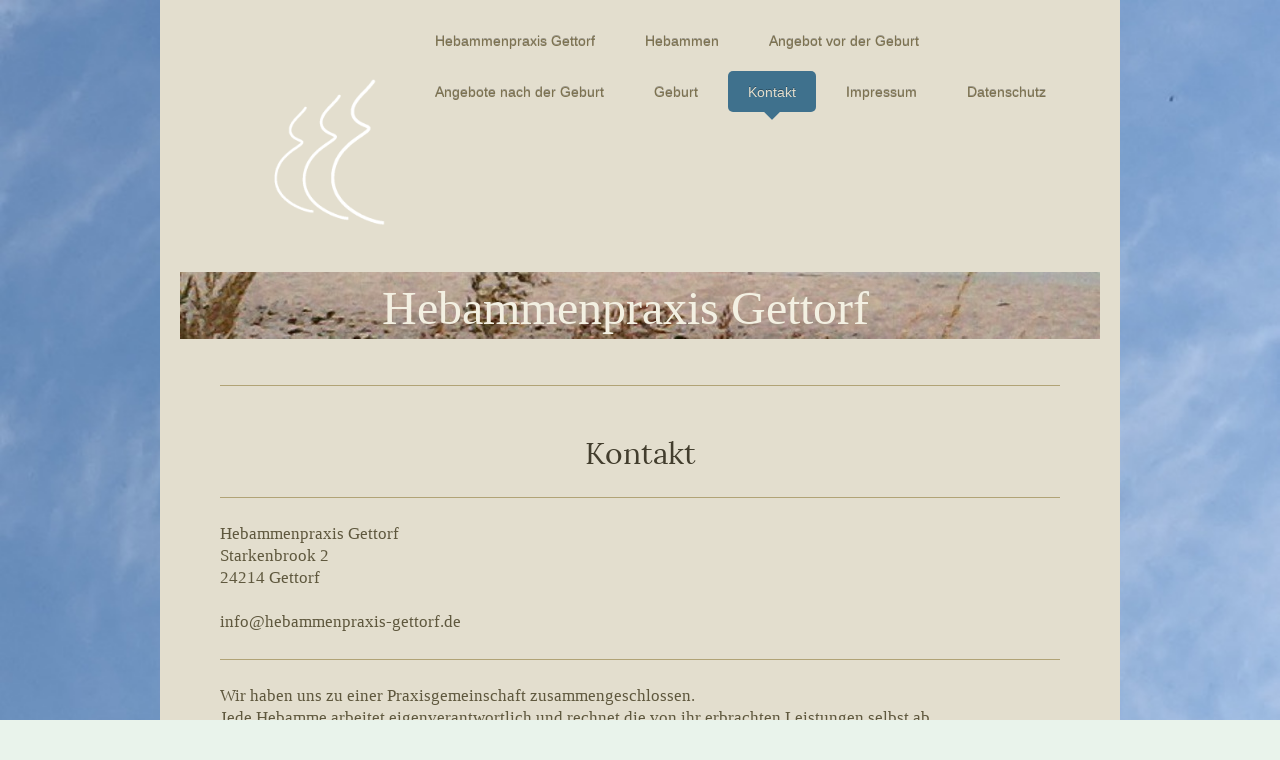

--- FILE ---
content_type: text/html; charset=UTF-8
request_url: https://www.hebammenpraxis-gettorf.de/kontakt/
body_size: 6576
content:
<!DOCTYPE html>
<html lang="de"  ><head prefix="og: http://ogp.me/ns# fb: http://ogp.me/ns/fb# business: http://ogp.me/ns/business#">
    <meta http-equiv="Content-Type" content="text/html; charset=utf-8"/>
    <meta name="generator" content="IONOS MyWebsite"/>
        
    <link rel="dns-prefetch" href="//cdn.website-start.de/"/>
    <link rel="dns-prefetch" href="//106.mod.mywebsite-editor.com"/>
    <link rel="dns-prefetch" href="https://106.sb.mywebsite-editor.com/"/>
    <link rel="shortcut icon" href="//cdn.website-start.de/favicon.ico"/>
        <title>Hebammenpraxis Gettorf - Kontakt</title>
    <style type="text/css">@media screen and (max-device-width: 1024px) {.diyw a.switchViewWeb {display: inline !important;}}</style>
    <style type="text/css">@media screen and (min-device-width: 1024px) {
            .mediumScreenDisabled { display:block }
            .smallScreenDisabled { display:block }
        }
        @media screen and (max-device-width: 1024px) { .mediumScreenDisabled { display:none } }
        @media screen and (max-device-width: 568px) { .smallScreenDisabled { display:none } }
                @media screen and (min-width: 1024px) {
            .mobilepreview .mediumScreenDisabled { display:block }
            .mobilepreview .smallScreenDisabled { display:block }
        }
        @media screen and (max-width: 1024px) { .mobilepreview .mediumScreenDisabled { display:none } }
        @media screen and (max-width: 568px) { .mobilepreview .smallScreenDisabled { display:none } }</style>
    <meta name="viewport" content="width=device-width, initial-scale=1, maximum-scale=1, minimal-ui"/>

<meta name="format-detection" content="telephone=no"/>
        <meta name="keywords" content="Kontakt, Hebamme, Hebammenpraxis, Geburtsvorbereitung, Kurse, Geburt, Schwangeschaft, Angebote, Baby"/>
            <meta name="description" content="Hebammenpraxis Gettorf, Haby"/>
            <meta name="robots" content="index,follow"/>
        <link href="//cdn.website-start.de/templates/2111/style.css?1763478093678" rel="stylesheet" type="text/css"/>
    <link href="https://www.hebammenpraxis-gettorf.de/s/style/theming.css?1727103558" rel="stylesheet" type="text/css"/>
    <link href="//cdn.website-start.de/app/cdn/min/group/web.css?1763478093678" rel="stylesheet" type="text/css"/>
<link href="//cdn.website-start.de/app/cdn/min/moduleserver/css/de_DE/common,shoppingbasket?1763478093678" rel="stylesheet" type="text/css"/>
    <link href="//cdn.website-start.de/app/cdn/min/group/mobilenavigation.css?1763478093678" rel="stylesheet" type="text/css"/>
    <link href="https://106.sb.mywebsite-editor.com/app/logstate2-css.php?site=680481820&amp;t=1768965087" rel="stylesheet" type="text/css"/>

<script type="text/javascript">
    /* <![CDATA[ */
var stagingMode = '';
    /* ]]> */
</script>
<script src="https://106.sb.mywebsite-editor.com/app/logstate-js.php?site=680481820&amp;t=1768965087"></script>

    <link href="//cdn.website-start.de/templates/2111/print.css?1763478093678" rel="stylesheet" media="print" type="text/css"/>
    <script type="text/javascript">
    /* <![CDATA[ */
    var systemurl = 'https://106.sb.mywebsite-editor.com/';
    var webPath = '/';
    var proxyName = '';
    var webServerName = 'www.hebammenpraxis-gettorf.de';
    var sslServerUrl = 'https://www.hebammenpraxis-gettorf.de';
    var nonSslServerUrl = 'http://www.hebammenpraxis-gettorf.de';
    var webserverProtocol = 'http://';
    var nghScriptsUrlPrefix = '//106.mod.mywebsite-editor.com';
    var sessionNamespace = 'DIY_SB';
    var jimdoData = {
        cdnUrl:  '//cdn.website-start.de/',
        messages: {
            lightBox: {
    image : 'Bild',
    of: 'von'
}

        },
        isTrial: 0,
        pageId: 510601    };
    var script_basisID = "680481820";

    diy = window.diy || {};
    diy.web = diy.web || {};

        diy.web.jsBaseUrl = "//cdn.website-start.de/s/build/";

    diy.context = diy.context || {};
    diy.context.type = diy.context.type || 'web';
    /* ]]> */
</script>

<script type="text/javascript" src="//cdn.website-start.de/app/cdn/min/group/web.js?1763478093678" crossorigin="anonymous"></script><script type="text/javascript" src="//cdn.website-start.de/s/build/web.bundle.js?1763478093678" crossorigin="anonymous"></script><script type="text/javascript" src="//cdn.website-start.de/app/cdn/min/group/mobilenavigation.js?1763478093678" crossorigin="anonymous"></script><script src="//cdn.website-start.de/app/cdn/min/moduleserver/js/de_DE/common,shoppingbasket?1763478093678"></script>
<script type="text/javascript" src="https://cdn.website-start.de/proxy/apps/static/resource/dependencies/"></script><script type="text/javascript">
                    if (typeof require !== 'undefined') {
                        require.config({
                            waitSeconds : 10,
                            baseUrl : 'https://cdn.website-start.de/proxy/apps/static/js/'
                        });
                    }
                </script><script type="text/javascript" src="//cdn.website-start.de/app/cdn/min/group/pfcsupport.js?1763478093678" crossorigin="anonymous"></script>    <meta property="og:type" content="business.business"/>
    <meta property="og:url" content="https://www.hebammenpraxis-gettorf.de/kontakt/"/>
    <meta property="og:title" content="Hebammenpraxis Gettorf - Kontakt"/>
            <meta property="og:description" content="Hebammenpraxis Gettorf, Haby"/>
                <meta property="og:image" content="https://www.hebammenpraxis-gettorf.de/s/misc/logo.png?t=1768418566"/>
        <meta property="business:contact_data:country_name" content="Deutschland"/>
    <meta property="business:contact_data:street_address" content="Starkenbrook 2"/>
    <meta property="business:contact_data:locality" content="Gettorf"/>
    
    <meta property="business:contact_data:email" content="info@hebammenpraxis-gettorf.de"/>
    <meta property="business:contact_data:postal_code" content="24214"/>
    <meta property="business:contact_data:phone_number" content=" 04346 3649742"/>
    
    
</head>


<body class="body diyBgActive  cc-pagemode-default diyfeNoSidebar diy-market-de_DE" data-pageid="510601" id="page-510601">
    
    <div class="diyw">
        <div class="diyweb">
  
<nav id="diyfeMobileNav" class="diyfeCA diyfeCA2" role="navigation">
    <a title="Navigation aufklappen/zuklappen">Navigation aufklappen/zuklappen</a>
    <ul class="mainNav1"><li class=" hasSubNavigation"><a data-page-id="510594" href="https://www.hebammenpraxis-gettorf.de/" class=" level_1"><span>Hebammenpraxis Gettorf</span></a></li><li class=" hasSubNavigation"><a data-page-id="918462" href="https://www.hebammenpraxis-gettorf.de/hebammen/" class=" level_1"><span>Hebammen</span></a></li><li class=" hasSubNavigation"><a data-page-id="510595" href="https://www.hebammenpraxis-gettorf.de/angebot-vor-der-geburt/" class=" level_1"><span>Angebot vor der Geburt</span></a><span class="diyfeDropDownSubOpener">&nbsp;</span><div class="diyfeDropDownSubList diyfeCA diyfeCA3"><ul class="mainNav2"><li class=" hasSubNavigation"><a data-page-id="1589610" href="https://www.hebammenpraxis-gettorf.de/angebot-vor-der-geburt/geburtsvorbereitung-bei-hebamme-anke-baß/" class=" level_2"><span>Geburtsvorbereitung bei Hebamme Anke Baß</span></a><span class="diyfeDropDownSubOpener">&nbsp;</span><div class="diyfeDropDownSubList diyfeCA diyfeCA3"><ul class="mainNav3"><li class=" hasSubNavigation"><a data-page-id="1589611" href="https://www.hebammenpraxis-gettorf.de/angebot-vor-der-geburt/geburtsvorbereitung-bei-hebamme-anke-baß/geburtsvorbereitungskurs-mit-partner/" class=" level_3"><span>Geburtsvorbereitungskurs mit Partner-</span></a></li><li class=" hasSubNavigation"><a data-page-id="1589616" href="https://www.hebammenpraxis-gettorf.de/angebot-vor-der-geburt/geburtsvorbereitung-bei-hebamme-anke-baß/zeit-für-dich-2-3-kind/" class=" level_3"><span>Zeit für Dich (2./3. ..Kind )</span></a></li></ul></div></li><li class=" hasSubNavigation"><a data-page-id="1592668" href="https://www.hebammenpraxis-gettorf.de/angebot-vor-der-geburt/yoga-meets-pilates-für-schwangere/" class=" level_2"><span>Yoga meets Pilates für Schwangere</span></a></li><li class=" hasSubNavigation"><a data-page-id="1591358" href="https://www.hebammenpraxis-gettorf.de/angebot-vor-der-geburt/männerkurs-hej-papa/" class=" level_2"><span>Männerkurs "Hej Papa"</span></a></li><li class=" hasSubNavigation"><a data-page-id="1589613" href="https://www.hebammenpraxis-gettorf.de/angebot-vor-der-geburt/fussreflexzonenmassage-sprechstunde/" class=" level_2"><span>Fussreflexzonenmassage Sprechstunde</span></a></li><li class=" hasSubNavigation"><a data-page-id="1589615" href="https://www.hebammenpraxis-gettorf.de/angebot-vor-der-geburt/handling-workshop/" class=" level_2"><span>Handling Workshop</span></a></li><li class=" hasSubNavigation"><a data-page-id="1589612" href="https://www.hebammenpraxis-gettorf.de/angebot-vor-der-geburt/akupunktursprechstunde-bei-hebamme-julika-sellin/" class=" level_2"><span>Akupunktursprechstunde bei Hebamme Julika Sellin</span></a></li><li class=" hasSubNavigation"><a data-page-id="1589614" href="https://www.hebammenpraxis-gettorf.de/angebot-vor-der-geburt/aqua-fitness-in-der-schwangerschaft/" class=" level_2"><span>Aqua Fitness in der Schwangerschaft</span></a></li><li class=" hasSubNavigation"><a data-page-id="1589619" href="https://www.hebammenpraxis-gettorf.de/angebot-vor-der-geburt/erste-hilfe-bei-jordis-hauser-kreuz/" class=" level_2"><span>Erste Hilfe bei Jordis Hauser-Kreuz</span></a></li></ul></div></li><li class=" hasSubNavigation"><a data-page-id="918463" href="https://www.hebammenpraxis-gettorf.de/angebote-nach-der-geburt/" class=" level_1"><span>Angebote nach der Geburt</span></a><span class="diyfeDropDownSubOpener">&nbsp;</span><div class="diyfeDropDownSubList diyfeCA diyfeCA3"><ul class="mainNav2"><li class=" hasSubNavigation"><a data-page-id="1592654" href="https://www.hebammenpraxis-gettorf.de/angebote-nach-der-geburt/hausbesuche-im-wochenbett/" class=" level_2"><span>Hausbesuche im Wochenbett</span></a></li><li class=" hasSubNavigation"><a data-page-id="1589620" href="https://www.hebammenpraxis-gettorf.de/angebote-nach-der-geburt/rückbildung/" class=" level_2"><span>Rückbildung</span></a></li><li class=" hasSubNavigation"><a data-page-id="1592797" href="https://www.hebammenpraxis-gettorf.de/angebote-nach-der-geburt/beikost-workshop/" class=" level_2"><span>Beikost Workshop</span></a></li><li class=" hasSubNavigation"><a data-page-id="1589621" href="https://www.hebammenpraxis-gettorf.de/angebote-nach-der-geburt/rhythmikzwerge-mit-tabea/" class=" level_2"><span>Rhythmikzwerge mit Tabea</span></a></li><li class=" hasSubNavigation"><a data-page-id="1589622" href="https://www.hebammenpraxis-gettorf.de/angebote-nach-der-geburt/spiel-u-klöntreff/" class=" level_2"><span>Spiel-u Klöntreff</span></a></li><li class=" hasSubNavigation"><a data-page-id="1593323" href="https://www.hebammenpraxis-gettorf.de/angebote-nach-der-geburt/babyschlaf-workshop/" class=" level_2"><span>Babyschlaf Workshop</span></a></li></ul></div></li><li class=" hasSubNavigation"><a data-page-id="935180" href="https://www.hebammenpraxis-gettorf.de/geburt/" class=" level_1"><span>Geburt</span></a></li><li class="current hasSubNavigation"><a data-page-id="510601" href="https://www.hebammenpraxis-gettorf.de/kontakt/" class="current level_1"><span>Kontakt</span></a></li><li class=" hasSubNavigation"><a data-page-id="925259" href="https://www.hebammenpraxis-gettorf.de/impressum/" class=" level_1"><span>Impressum</span></a></li><li class=" hasSubNavigation"><a data-page-id="1526743" href="https://www.hebammenpraxis-gettorf.de/datenschutz/" class=" level_1"><span>Datenschutz</span></a></li></ul></nav>
	<div class="diywebLogoNav">
		<div class="diywebLiveArea">
			<div class="diywebMainGutter">
				<div class="diyfeGridGroup diyfeCA diyfeCA1">
					<div class="diywebLogo diyfeGE">
						<div class="diywebGutter">
							
    <style type="text/css" media="all">
        /* <![CDATA[ */
                .diyw #website-logo {
            text-align: left !important;
                        padding: 10px 0;
                    }
        
                /* ]]> */
    </style>

    <div id="website-logo">
            <a href="https://www.hebammenpraxis-gettorf.de/"><img class="website-logo-image" width="286" src="https://www.hebammenpraxis-gettorf.de/s/misc/logo.png?t=1768418567" alt=""/></a>

            
            </div>


						</div>
					</div>
					<div class="diywebNav diywebNavMain diywebNav1 diyfeCA2 diywebNavHorizontal diyfeGE">
						<div class="diywebGutter">
							<div class="webnavigation"><ul id="mainNav1" class="mainNav1"><li class="navTopItemGroup_1"><a data-page-id="510594" href="https://www.hebammenpraxis-gettorf.de/" class="level_1"><span>Hebammenpraxis Gettorf</span></a></li><li class="navTopItemGroup_2"><a data-page-id="918462" href="https://www.hebammenpraxis-gettorf.de/hebammen/" class="level_1"><span>Hebammen</span></a></li><li class="navTopItemGroup_3"><a data-page-id="510595" href="https://www.hebammenpraxis-gettorf.de/angebot-vor-der-geburt/" class="level_1"><span>Angebot vor der Geburt</span></a></li><li class="navTopItemGroup_4"><a data-page-id="918463" href="https://www.hebammenpraxis-gettorf.de/angebote-nach-der-geburt/" class="level_1"><span>Angebote nach der Geburt</span></a></li><li class="navTopItemGroup_5"><a data-page-id="935180" href="https://www.hebammenpraxis-gettorf.de/geburt/" class="level_1"><span>Geburt</span></a></li><li class="navTopItemGroup_6"><a data-page-id="510601" href="https://www.hebammenpraxis-gettorf.de/kontakt/" class="current level_1"><span>Kontakt</span></a></li><li class="navTopItemGroup_7"><a data-page-id="925259" href="https://www.hebammenpraxis-gettorf.de/impressum/" class="level_1"><span>Impressum</span></a></li><li class="navTopItemGroup_8"><a data-page-id="1526743" href="https://www.hebammenpraxis-gettorf.de/datenschutz/" class="level_1"><span>Datenschutz</span></a></li></ul></div>
						</div>
					</div>
				</div>
			</div>
		</div>
	</div>
	<div class="diywebEmotionHeader">
		<div class="diywebLiveArea">
			<div class="diywebMainGutter">
				<div class="diyfeGE">
					<div class="diywebGutter">
					 <div id="diywebAppContainer1st"></div>
						
<style type="text/css" media="all">
.diyw div#emotion-header {
        max-width: 920px;
        max-height: 67px;
                background: #EEEEEE;
    }

.diyw div#emotion-header-title-bg {
    left: 0%;
    top: 36%;
    width: 100%;
    height: 9%;

    background-color: #FFFFFF;
    opacity: 0.00;
    filter: alpha(opacity = 0);
    display: none;}

.diyw div#emotion-header strong#emotion-header-title {
    left: 7%;
    top: 36%;
    color: #f3f0e2;
        font: normal normal 48px/120% Georgia, serif;
}

.diyw div#emotion-no-bg-container{
    max-height: 67px;
}

.diyw div#emotion-no-bg-container .emotion-no-bg-height {
    margin-top: 7.28%;
}
</style>
<div id="emotion-header" data-action="loadView" data-params="active" data-imagescount="1">
            <img src="https://www.hebammenpraxis-gettorf.de/s/img/emotionheader.jpg?1738528874.920px.67px" id="emotion-header-img" alt=""/>
            
        <div id="ehSlideshowPlaceholder">
            <div id="ehSlideShow">
                <div class="slide-container">
                                        <div style="background-color: #EEEEEE">
                            <img src="https://www.hebammenpraxis-gettorf.de/s/img/emotionheader.jpg?1738528874.920px.67px" alt=""/>
                        </div>
                                    </div>
            </div>
        </div>


        <script type="text/javascript">
        //<![CDATA[
                diy.module.emotionHeader.slideShow.init({ slides: [{"url":"https:\/\/www.hebammenpraxis-gettorf.de\/s\/img\/emotionheader.jpg?1738528874.920px.67px","image_alt":"","bgColor":"#EEEEEE"}] });
        //]]>
        </script>

    
    
    
            <strong id="emotion-header-title" style="text-align: center">Hebammenpraxis Gettorf</strong>
                    <div class="notranslate">
                <svg xmlns="http://www.w3.org/2000/svg" version="1.1" id="emotion-header-title-svg" viewBox="0 0 920 67" preserveAspectRatio="xMinYMin meet"><text style="font-family:Georgia, serif;font-size:48px;font-style:normal;font-weight:normal;fill:#f3f0e2;line-height:1.2em;"><tspan x="50%" style="text-anchor: middle" dy="0.95em">Hebammenpraxis Gettorf</tspan></text></svg>
            </div>
            
    
    <script type="text/javascript">
    //<![CDATA[
    (function ($) {
        function enableSvgTitle() {
                        var titleSvg = $('svg#emotion-header-title-svg'),
                titleHtml = $('#emotion-header-title'),
                emoWidthAbs = 920,
                emoHeightAbs = 67,
                offsetParent,
                titlePosition,
                svgBoxWidth,
                svgBoxHeight;

                        if (titleSvg.length && titleHtml.length) {
                offsetParent = titleHtml.offsetParent();
                titlePosition = titleHtml.position();
                svgBoxWidth = titleHtml.width();
                svgBoxHeight = titleHtml.height();

                                titleSvg.get(0).setAttribute('viewBox', '0 0 ' + svgBoxWidth + ' ' + svgBoxHeight);
                titleSvg.css({
                   left: Math.roundTo(100 * titlePosition.left / offsetParent.width(), 3) + '%',
                   top: Math.roundTo(100 * titlePosition.top / offsetParent.height(), 3) + '%',
                   width: Math.roundTo(100 * svgBoxWidth / emoWidthAbs, 3) + '%',
                   height: Math.roundTo(100 * svgBoxHeight / emoHeightAbs, 3) + '%'
                });

                titleHtml.css('visibility','hidden');
                titleSvg.css('visibility','visible');
            }
        }

        
            var posFunc = function($, overrideSize) {
                var elems = [], containerWidth, containerHeight;
                                    elems.push({
                        selector: '#emotion-header-title',
                        overrideSize: true,
                        horPos: 46.69,
                        vertPos: 56.67                    });
                    lastTitleWidth = $('#emotion-header-title').width();
                                                elems.push({
                    selector: '#emotion-header-title-bg',
                    horPos: 0,
                    vertPos: 41.81                });
                                
                containerWidth = parseInt('920');
                containerHeight = parseInt('67');

                for (var i = 0; i < elems.length; ++i) {
                    var el = elems[i],
                        $el = $(el.selector),
                        pos = {
                            left: el.horPos,
                            top: el.vertPos
                        };
                    if (!$el.length) continue;
                    var anchorPos = $el.anchorPosition();
                    anchorPos.$container = $('#emotion-header');

                    if (overrideSize === true || el.overrideSize === true) {
                        anchorPos.setContainerSize(containerWidth, containerHeight);
                    } else {
                        anchorPos.setContainerSize(null, null);
                    }

                    var pxPos = anchorPos.fromAnchorPosition(pos),
                        pcPos = anchorPos.toPercentPosition(pxPos);

                    var elPos = {};
                    if (!isNaN(parseFloat(pcPos.top)) && isFinite(pcPos.top)) {
                        elPos.top = pcPos.top + '%';
                    }
                    if (!isNaN(parseFloat(pcPos.left)) && isFinite(pcPos.left)) {
                        elPos.left = pcPos.left + '%';
                    }
                    $el.css(elPos);
                }

                // switch to svg title
                enableSvgTitle();
            };

                        var $emotionImg = jQuery('#emotion-header-img');
            if ($emotionImg.length > 0) {
                // first position the element based on stored size
                posFunc(jQuery, true);

                // trigger reposition using the real size when the element is loaded
                var ehLoadEvTriggered = false;
                $emotionImg.one('load', function(){
                    posFunc(jQuery);
                    ehLoadEvTriggered = true;
                                        diy.module.emotionHeader.slideShow.start();
                                    }).each(function() {
                                        if(this.complete || typeof this.complete === 'undefined') {
                        jQuery(this).load();
                    }
                });

                                noLoadTriggeredTimeoutId = setTimeout(function() {
                    if (!ehLoadEvTriggered) {
                        posFunc(jQuery);
                    }
                    window.clearTimeout(noLoadTriggeredTimeoutId)
                }, 5000);//after 5 seconds
            } else {
                jQuery(function(){
                    posFunc(jQuery);
                });
            }

                        if (jQuery.isBrowser && jQuery.isBrowser.ie8) {
                var longTitleRepositionCalls = 0;
                longTitleRepositionInterval = setInterval(function() {
                    if (lastTitleWidth > 0 && lastTitleWidth != jQuery('#emotion-header-title').width()) {
                        posFunc(jQuery);
                    }
                    longTitleRepositionCalls++;
                    // try this for 5 seconds
                    if (longTitleRepositionCalls === 5) {
                        window.clearInterval(longTitleRepositionInterval);
                    }
                }, 1000);//each 1 second
            }

            }(jQuery));
    //]]>
    </script>

    </div>

					</div>
				</div>
			</div>
		</div>
	</div>
	<div class="diywebContent">
		<div class="diywebLiveArea">
			<div class="diywebMainGutter">
				<div class="diyfeGridGroup diyfeCA diyfeCA1">
					<div class="diywebMain diyfeGE">
						<div class="diywebGutter">
							
        <div id="content_area">
        	<div id="content_start"></div>
        	
        
        <div id="matrix_523924" class="sortable-matrix" data-matrixId="523924"><div class="n module-type-hr diyfeLiveArea "> <div style="padding: 40px 0px">
    <div class="hr"></div>
</div>
 </div><div class="n module-type-header diyfeLiveArea "> <h1><span class="diyfeDecoration">Kontakt</span></h1> </div><div class="n module-type-hr diyfeLiveArea "> <div style="padding: 20px 0px">
    <div class="hr"></div>
</div>
 </div><div class="n module-type-text diyfeLiveArea "> <p>Hebammenpraxis Gettorf</p>
<p>Starkenbrook 2</p>
<p>24214 Gettorf</p>
<p> </p>
<p><span style="font-size: 16.8px;">info@hebammenpraxis-gettorf.de</span></p> </div><div class="n module-type-hr diyfeLiveArea "> <div style="padding: 20px 0px">
    <div class="hr"></div>
</div>
 </div><div class="n module-type-text diyfeLiveArea "> <p>Wir haben uns zu einer Praxisgemeinschaft zusammengeschlossen.</p>
<p>Jede Hebamme arbeitet eigenverantwortlich und rechnet die von ihr erbrachten Leistungen selbst ab.</p>
<p> </p> </div><div class="n module-type-hr diyfeLiveArea "> <div style="padding: 19px 0px">
    <div class="hr"></div>
</div>
 </div><div class="n module-type-googlemaps diyfeLiveArea "> 
            <a style="display:block;" href="https://www.google.com/maps/search/?api=1&amp;channel=mws-visit&amp;hl=de-DE&amp;query=-16.972741,127.619308" target="_blank">            
            <img id="map_image_6204576" style="margin:auto; max-width:100%;" height="400" data-src="https://maps.googleapis.com/maps/api/staticmap?channel=mws-visit&amp;language=de_DE&amp;center=54.416241100085%2C9.9738931842041&amp;zoom=16&amp;size=920x400&amp;maptype=roadmap&amp;client=gme-11internet&amp;markers=-16.972741,127.619308&amp;markers=54.414720,9.974010&amp;signature=Mo8xvvkIjX01SflprVwHim9EqVI=" src="" alt=""/>
                 
        </a>
        <script type="text/javascript">
            /* <![CDATA[ */
            var lazyload = function () {
                var mapImage = jQuery('#map_image_6204576');

                var windowTop = jQuery(window).scrollTop();
                var windowBottom = windowTop + jQuery(window).height();

                var mapTop = mapImage.offset().top;
                var mapBottom = mapTop + mapImage.height();

                if ((mapImage.attr('src') === '') && (windowTop <= mapBottom) && (windowBottom >= mapTop)) {
                    mapImage.attr('src', mapImage.data('src'));
                    mapImage.removeData('src');
                    mapImage.removeAttr('height');
                }
            };
            jQuery(document).ready(lazyload);
            jQuery(window).scroll(lazyload);
            /* ]]> */
        </script>
     </div><div class="n module-type-hr diyfeLiveArea "> <div style="padding: 0px 0px">
    <div class="hr"></div>
</div>
 </div></div>
        
        
        </div>
						</div>
					</div>
					<div class="diywebSecondary diyfeGE diyfeCA diyfeCA3">
						<div class="diywebNav diywebNav23 diywebHideOnSmall">
							<div class="diyfeGE">
								<div class="diywebGutter">
									<div class="webnavigation"></div>
								</div>
							</div>
						</div>
						<div class="diywebSidebar">
							<div class="diyfeGE">
								<div class="diywebGutter">
									
								</div>
							</div>
						</div>
					</div>
				</div>
			</div>
		</div>
	</div>
	<div class="diywebFooter">
		<div class="diywebLiveArea">
			<div class="diywebMainGutter">
				<div class="diyfeGE diywebPull diyfeCA diyfeCA4">
					<div class="diywebGutter">
						<div id="contentfooter">
    <div class="leftrow">
                        <a rel="nofollow" href="javascript:window.print();">
                    <img class="inline" height="14" width="18" src="//cdn.website-start.de/s/img/cc/printer.gif" alt=""/>
                    Druckversion                </a> <span class="footer-separator">|</span>
                <a href="https://www.hebammenpraxis-gettorf.de/sitemap/">Sitemap</a>
                        <br/> © Hebammenpraxis Gettorf
            </div>
    <script type="text/javascript">
        window.diy.ux.Captcha.locales = {
            generateNewCode: 'Neuen Code generieren',
            enterCode: 'Bitte geben Sie den Code ein'
        };
        window.diy.ux.Cap2.locales = {
            generateNewCode: 'Neuen Code generieren',
            enterCode: 'Bitte geben Sie den Code ein'
        };
    </script>
    <div class="rightrow">
                    <span class="loggedout">
                <a rel="nofollow" id="login" href="https://login.1and1-editor.com/680481820/www.hebammenpraxis-gettorf.de/de?pageId=510601">
                    Login                </a>
            </span>
                <p><a class="diyw switchViewWeb" href="javascript:switchView('desktop');">Webansicht</a><a class="diyw switchViewMobile" href="javascript:switchView('mobile');">Mobile-Ansicht</a></p>
                <span class="loggedin">
            <a rel="nofollow" id="logout" href="https://106.sb.mywebsite-editor.com/app/cms/logout.php">Logout</a> <span class="footer-separator">|</span>
            <a rel="nofollow" id="edit" href="https://106.sb.mywebsite-editor.com/app/680481820/510601/">Seite bearbeiten</a>
        </span>
    </div>
</div>
            <div id="loginbox" class="hidden">
                <script type="text/javascript">
                    /* <![CDATA[ */
                    function forgotpw_popup() {
                        var url = 'https://passwort.1und1.de/xml/request/RequestStart';
                        fenster = window.open(url, "fenster1", "width=600,height=400,status=yes,scrollbars=yes,resizable=yes");
                        // IE8 doesn't return the window reference instantly or at all.
                        // It may appear the call failed and fenster is null
                        if (fenster && fenster.focus) {
                            fenster.focus();
                        }
                    }
                    /* ]]> */
                </script>
                                <img class="logo" src="//cdn.website-start.de/s/img/logo.gif" alt="IONOS" title="IONOS"/>

                <div id="loginboxOuter"></div>
            </div>
        

					</div>
				</div>
			</div>
		</div>
	</div>
</div>    </div>

    
    </body>


<!-- rendered at Wed, 14 Jan 2026 20:22:47 +0100 -->
</html>
